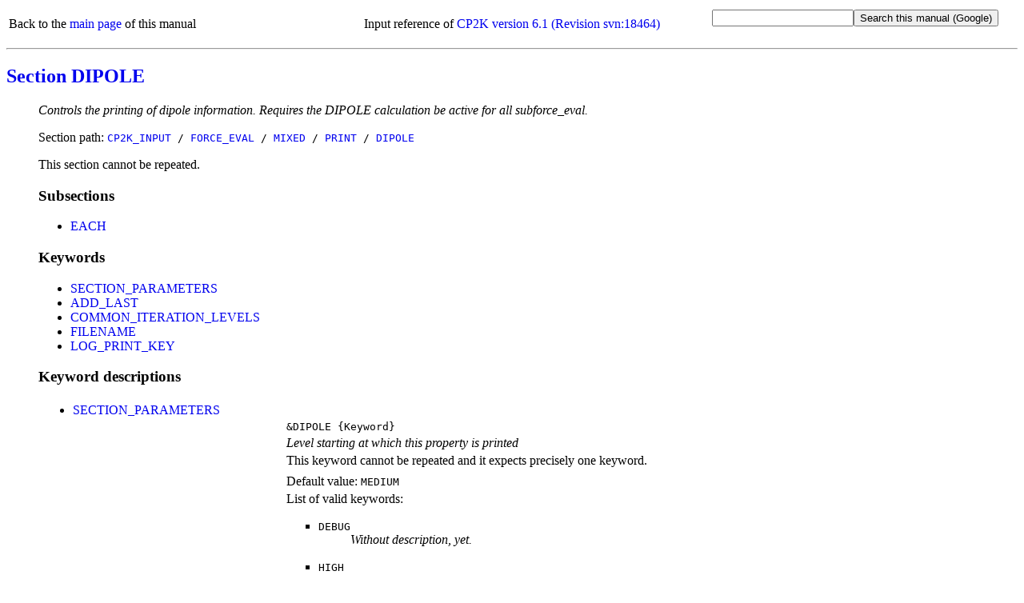

--- FILE ---
content_type: text/html
request_url: https://manual.cp2k.org/cp2k-6_1-branch/CP2K_INPUT/FORCE_EVAL/MIXED/PRINT/DIPOLE.html
body_size: 2902
content:
<!DOCTYPE html
  PUBLIC "html" "html">
<html>
   <head>
      <meta http-equiv="Content-Type" content="text/html; charset=UTF-8">
      <title>CP2K_INPUT / FORCE_EVAL / MIXED / PRINT / DIPOLE</title>
      <meta name="language" content="en">
      <meta name="copyright" content="2000 - 2018 CP2K developers group">
      <meta name="description" content="Controls the printing of dipole information. Requires the DIPOLE calculation be active for all subforce_eval.">
      <meta name="keywords" content="scientific,computing,chemistry,physics,documentation,help,manual,Fortran,parallel,molecular dynamics,MD,density functional theory,DFT,electronic structure,linear scaling,force field,Quickstep,GPW,GAPW,FIST,QM,MM">
      <link rel="shortcut icon" href="../../../../favicon.png" type="image/png"><style type="text/css">
  a {text-decoration: none;}
  body {background-color: #ffffff;}
  big.tt {font-family: monospace; font-size: 100%;}
  big.uctt {font-family: monospace; font-size: 100%; text-transform: uppercase;}
  li {margin-left: 0em; padding-left: 0em; text-indent: 0em;}
  p.uctt {font-family: monospace; text-transform: uppercase;}
  table.default {table-layout: fixed; width: 100%;}
  td.l {width: 25%;}
  td.r {width: 75%;}
  ul.circle {list-style-type: circle;}
  ul.disc {list-style-type: disc;}
  ul.index {list-style-type: none; margin-left: 0em; padding-left: 1.8em; text-indent: 0em;}
  ul.none {list-style-type: none;}
  ul.noscript {list-style-type: disc;}
  ul.square {list-style-type: square;}
  .button {font-family: monospace; font-size: 100%; cursor: pointer;}
  #html_table
  {
   border: 1px solid #000000;
   border-collapse: collapse;
   margin-left: 25px;
   padding: 6px;
   text-align: left;
   vertical-align: middle;
  }
 </style><noscript><style>
   ul.index {list-style-type: disc; margin-left: 0px; padding-left: 1.8em; text-indent: 0px}
   ul.noscript {display: none}
  </style></noscript><script language="javascript" type="text/javascript" src="../../../../toggle_folding.js"></script></head>
   <body>
      <table class="default" summary="header">
         <tr>
            <td align="left">
               Back to the <a href="../../../../index.html">main page</a> of this manual
               
            </td>
            <td align="center">
               Input reference of
               <a href="https://sourceforge.net/p/cp2k/code/18464/tree/branches/cp2k-6_1-branch/cp2k/src" target="_blank">CP2K version 6.1 (Revision svn:18464)</a></td>
            <td align="right">
               <form method="get" action="https://www.google.com/search"><input type="text" name="q" maxlength="255"><input type="submit" value="Search this manual (Google)"><input type="hidden" name="domains" value="https://manual.cp2k.org/cp2k-6_1-branch/"><input type="radio" style="visibility:hidden" name="sitesearch" value="https://manual.cp2k.org/cp2k-6_1-branch/" checked></form>
            </td>
         </tr>
      </table>
      <hr>
      <h2><a href="../../../../index.html#CP2K_INPUT/FORCE_EVAL/MIXED/PRINT/DIPOLE.html">Section DIPOLE</a></h2>
      <ul class="none">
         <li><em>Controls the printing of dipole information. Requires the DIPOLE calculation be active for all subforce_eval.</em></li>
      </ul>
      <ul class="none">
         <li>
            Section path:
            <big class="uctt"><a href="../../../../CP2K_INPUT.html">CP2K_INPUT</a> /
               <a href="../../../FORCE_EVAL.html">FORCE_EVAL</a> /
               <a href="../../MIXED.html">MIXED</a> /
               <a href="../PRINT.html">PRINT</a> /
               <a href="DIPOLE.html">DIPOLE</a></big></li>
      </ul>
      <ul class="none">
         <li>
            This section cannot be repeated.
            
         </li>
      </ul>
      <ul class="none">
         <li>
            <h3>Subsections</h3>
            <ul class="disc">
               <li><a href="DIPOLE/EACH.html">EACH</a></li>
            </ul>
         </li>
      </ul>
      <ul class="none">
         <li>
            <h3>Keywords</h3>
            <ul class="disc">
               <li><a href="#SECTION_PARAMETERS" id="list_SECTION_PARAMETERS">SECTION_PARAMETERS</a></li>
            </ul>
            <ul class="disc">
               <li><a href="#ADD_LAST" id="list_ADD_LAST">ADD_LAST</a></li>
               <li><a href="#COMMON_ITERATION_LEVELS" id="list_COMMON_ITERATION_LEVELS">COMMON_ITERATION_LEVELS</a></li>
               <li><a href="#FILENAME" id="list_FILENAME">FILENAME</a></li>
               <li><a href="#LOG_PRINT_KEY" id="list_LOG_PRINT_KEY">LOG_PRINT_KEY</a></li>
            </ul>
         </li>
      </ul>
      <ul class="none">
         <li>
            <h3>Keyword descriptions</h3>
            <table class="default" summary="keyword_description">
               <tr>
                  <td class="l">
                     <ul class="disc">
                        <li><a id="desc_SECTION_PARAMETERS"></a><a href="#list_SECTION_PARAMETERS" id="SECTION_PARAMETERS">SECTION_PARAMETERS</a></li>
                     </ul>
                  </td>
                  <td class="r"></td>
               </tr>
               <tr>
                  <td class="l"></td>
                  <td class="r"><big class="uctt">&amp;DIPOLE</big><big class="tt">&nbsp;{Keyword}</big></td>
               </tr>
               <tr>
                  <td class="l"></td>
                  <td class="r"><em>Level starting at which this property is printed</em></td>
               </tr>
               <tr>
                  <td class="l"></td>
                  <td class="r">
                     This keyword cannot be repeated
                     and it expects
                     
                     precisely one keyword.
                     
                  </td>
               </tr>
               <tr>
                  <td class="l"></td>
                  <td class="r"></td>
               </tr>
               <tr>
                  <td class="l"></td>
                  <td class="r">
                     Default value:
                     <big class="uctt">MEDIUM</big></td>
               </tr>
               <tr>
                  <td class="l"></td>
                  <td class="r">
                     List of valid keywords:
                     
                     <ul class="square">
                        <li>
                           <dl>
                              <dt><big class="uctt">DEBUG</big></dt>
                              <dd><em>
                                    Without description, yet.
                                    </em></dd>
                           </dl>
                        </li>
                        <li>
                           <dl>
                              <dt><big class="uctt">HIGH</big></dt>
                              <dd><em>
                                    Without description, yet.
                                    </em></dd>
                           </dl>
                        </li>
                        <li>
                           <dl>
                              <dt><big class="uctt">LOW</big></dt>
                              <dd><em>
                                    Without description, yet.
                                    </em></dd>
                           </dl>
                        </li>
                        <li>
                           <dl>
                              <dt><big class="uctt">MEDIUM</big></dt>
                              <dd><em>
                                    Without description, yet.
                                    </em></dd>
                           </dl>
                        </li>
                        <li>
                           <dl>
                              <dt><big class="uctt">OFF</big></dt>
                              <dd><em>
                                    Without description, yet.
                                    </em></dd>
                           </dl>
                        </li>
                        <li>
                           <dl>
                              <dt><big class="uctt">ON</big></dt>
                              <dd><em>
                                    Without description, yet.
                                    </em></dd>
                           </dl>
                        </li>
                        <li>
                           <dl>
                              <dt><big class="uctt">SILENT</big></dt>
                              <dd><em>
                                    Without description, yet.
                                    </em></dd>
                           </dl>
                        </li>
                     </ul>
                  </td>
               </tr>
            </table>
            <table class="default" summary="keyword_description">
               <tr>
                  <td class="l">
                     <ul class="disc">
                        <li><a id="desc_ADD_LAST"></a><a href="#list_ADD_LAST" id="ADD_LAST">ADD_LAST</a></li>
                     </ul>
                  </td>
                  <td class="r"></td>
               </tr>
               <tr>
                  <td class="l"></td>
                  <td class="r"><big class="uctt">ADD_LAST</big><big class="tt">&nbsp;{Keyword}</big></td>
               </tr>
               <tr>
                  <td class="l"></td>
                  <td class="r"><em>If the last iteration should be added, and if it should be marked symbolically (with lowercase letter l) or with the iteration number. Not every iteration level is able to identify the last iteration early enough to be able to output. When this keyword is activated all iteration levels are checked for the last iteration step.</em></td>
               </tr>
               <tr>
                  <td class="l"></td>
                  <td class="r">
                     This keyword cannot be repeated
                     and it expects
                     
                     precisely one keyword.
                     
                  </td>
               </tr>
               <tr>
                  <td class="l"></td>
                  <td class="r">
                     Default value:
                     <big class="uctt">NO</big></td>
               </tr>
               <tr>
                  <td class="l"></td>
                  <td class="r">
                     List of valid keywords:
                     
                     <ul class="square">
                        <li>
                           <dl>
                              <dt><big class="uctt">NO</big></dt>
                              <dd><em>Do not mark last iteration specifically</em></dd>
                           </dl>
                        </li>
                        <li>
                           <dl>
                              <dt><big class="uctt">NUMERIC</big></dt>
                              <dd><em>Mark last iteration with its iteration number</em></dd>
                           </dl>
                        </li>
                        <li>
                           <dl>
                              <dt><big class="uctt">SYMBOLIC</big></dt>
                              <dd><em>Mark last iteration with lowercase letter l</em></dd>
                           </dl>
                        </li>
                     </ul>
                  </td>
               </tr>
            </table>
            <table class="default" summary="keyword_description">
               <tr>
                  <td class="l">
                     <ul class="disc">
                        <li><a id="desc_COMMON_ITERATION_LEVELS"></a><a href="#list_COMMON_ITERATION_LEVELS" id="COMMON_ITERATION_LEVELS">COMMON_ITERATION_LEVELS</a></li>
                     </ul>
                  </td>
                  <td class="r"></td>
               </tr>
               <tr>
                  <td class="l"></td>
                  <td class="r"><big class="uctt">COMMON_ITERATION_LEVELS</big><big class="tt">&nbsp;{Integer}</big></td>
               </tr>
               <tr>
                  <td class="l"></td>
                  <td class="r"><em>How many iterations levels should be written in the same file (no extra information about the actual iteration level is written to the file)</em></td>
               </tr>
               <tr>
                  <td class="l"></td>
                  <td class="r">
                     This keyword cannot be repeated
                     and it expects
                     
                     precisely one integer.
                     
                  </td>
               </tr>
               <tr>
                  <td class="l"></td>
                  <td class="r">
                     Default value:
                     <big class="uctt">0</big></td>
               </tr>
            </table>
            <table class="default" summary="keyword_description">
               <tr>
                  <td class="l">
                     <ul class="disc">
                        <li><a id="desc_FILENAME"></a><a href="#list_FILENAME" id="FILENAME">FILENAME</a></li>
                     </ul>
                  </td>
                  <td class="r"></td>
               </tr>
               <tr>
                  <td class="l"></td>
                  <td class="r"><big class="uctt">FILENAME</big><big class="tt">&nbsp;{String}</big></td>
               </tr>
               <tr>
                  <td class="l"></td>
                  <td class="r"><em> controls part of the filename for output.  use __STD_OUT__ (exactly as written here) for the screen or standard logger.  use filename to obtain projectname-filename.  use ./filename to get filename. A middle name (if present), iteration numbers and extension are always added to the filename. if you want to avoid it use =filename, in this case the filename is always exactly as typed. Please note that this can lead to clashes of filenames.</em></td>
               </tr>
               <tr>
                  <td class="l"></td>
                  <td class="r">
                     This keyword cannot be repeated
                     and it expects
                     
                     precisely one string.
                     
                  </td>
               </tr>
               <tr>
                  <td class="l"></td>
                  <td class="r">
                     Default value:
                     <big class="uctt">__STD_OUT__</big></td>
               </tr>
            </table>
            <table class="default" summary="keyword_description">
               <tr>
                  <td class="l">
                     <ul class="disc">
                        <li><a id="desc_LOG_PRINT_KEY"></a><a href="#list_LOG_PRINT_KEY" id="LOG_PRINT_KEY">LOG_PRINT_KEY</a></li>
                     </ul>
                  </td>
                  <td class="r"></td>
               </tr>
               <tr>
                  <td class="l"></td>
                  <td class="r"><big class="uctt">LOG_PRINT_KEY</big><big class="tt">&nbsp;{Logical}</big></td>
               </tr>
               <tr>
                  <td class="l"></td>
                  <td class="r"><em>This keywords enables the logger for the print_key (a message is printed on screen everytime data, controlled by this print_key, are written)</em></td>
               </tr>
               <tr>
                  <td class="l"></td>
                  <td class="r">
                     This keyword cannot be repeated
                     and it expects
                     
                     precisely one logical.
                     
                  </td>
               </tr>
               <tr>
                  <td class="l"></td>
                  <td class="r">
                     The lone keyword behaves as a switch to
                     <big class="uctt">.TRUE.</big></td>
               </tr>
               <tr>
                  <td class="l"></td>
                  <td class="r">
                     Default value:
                     <big class="uctt">.FALSE.</big></td>
               </tr>
            </table>
         </li>
      </ul>
      <hr>
      <table class="default" summary="footer">
         <tr>
            <td align="left">
               Back to the <a href="../../../../index.html">main page</a> of this manual or the <a href="https://www.cp2k.org">CP2K home page</a></td>
            <td align="right">
               (Last update:
               12.6.2018)
               
            </td>
         </tr>
      </table>
   </body>
</html>